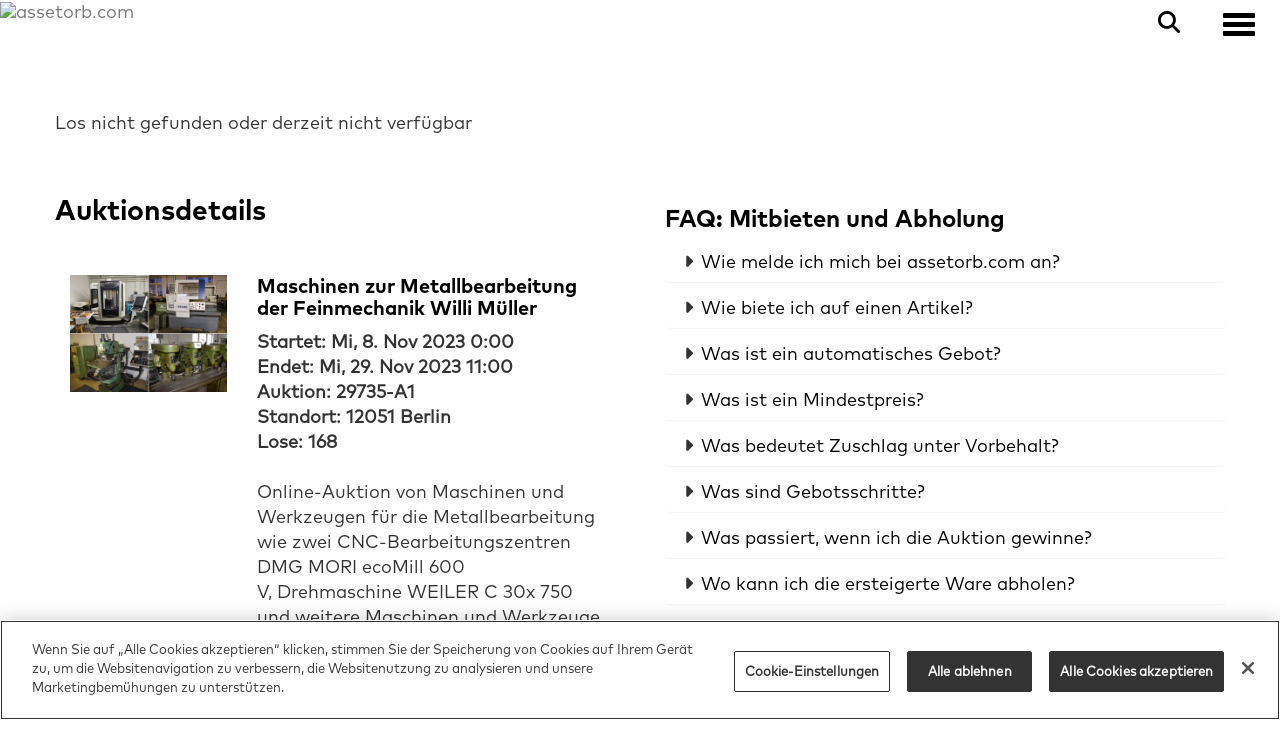

--- FILE ---
content_type: text/html; charset=utf-8
request_url: https://www.assetorb.com/auction/lot/lot-22---flchenschleifmaschine/?lot=5833&so=0&st=&sto=0&au=96&ef=&et=&ic=False&sd=0&pp=96&pn=1&g=1
body_size: 56664
content:
<!DOCTYPE html>
            
                <html lang="de">
            
<head>
    <meta charset="utf-8">
    <meta http-equiv="X-UA-Compatible" content="IE=edge">
    <meta name="viewport" content="width=device-width, initial-scale=1">
    

    <meta name="description" content="Lot 22 - Fl&#228;chenschleifmaschine">
    


                            <link rel="alternate" hreflang="de" href="https://www.assetorb.com/auction/lot/lot-22---flchenschleifmaschine/?lot=5833&amp;so=0&amp;st=&amp;sto=0&amp;au=96&amp;ef=&amp;et=&amp;ic=False&amp;sd=0&amp;pp=96&amp;pn=1&amp;g=1"/>
                            <link rel="alternate" hreflang="en" href="https://www.assetorb.com/auction/lot/lot-22---flchenschleifmaschine/?lot=5833&amp;so=0&amp;st=&amp;sto=0&amp;au=96&amp;ef=&amp;et=&amp;ic=False&amp;sd=0&amp;pp=96&amp;pn=1&amp;g=1"/>
                        <link rel="alternate" hreflang="x-default" href="https://www.assetorb.com/auction/lot/lot-22---flchenschleifmaschine/?lot=5833&amp;so=0&amp;st=&amp;sto=0&amp;au=96&amp;ef=&amp;et=&amp;ic=False&amp;sd=0&amp;pp=96&amp;pn=1&amp;g=1"/>




    <title>Lot 22 - Fl&#228;chenschleifmaschine</title>

    
    <link rel="preload" href="/Content/webfonts/fa-light-300.woff2" as="font" crossorigin="anonymous" type="font/woff2">
    <link rel="preload" href="/Content/webfonts/fa-solid-900.woff2" as="font" crossorigin="anonymous" type="font/woff2">

    <link href="/css?v=eM3UDVICH-Ycd74S_UG2m-qKc9CZ3C7puI49PWdfYkg1" rel="stylesheet"/>

    <link rel="preload" href="/css-defer?v=lamPCj0OGbiH2dgjoAufO6YXZAEETGvows_KCeuNpMc1" as="style" onload="this.onload=null;this.rel='stylesheet'"><noscript><link rel="stylesheet" href="/css-defer?v=lamPCj0OGbiH2dgjoAufO6YXZAEETGvows_KCeuNpMc1"></noscript>


    <link href="/css/1.css" rel="stylesheet">
    

    
            <!--[if lt IE 9]> <script src="~/Scripts/html5shiv.min.js"></script> <script src="~/Scripts/respond.min.js"></script> <![endif]-->
    
        <link rel="canonical" href="https://www.assetorb.com/auction/lot/lot-22---flchenschleifmaschine/?lot=5833&sd=1" />
                <link rel="preload" href="/fonts/FFMark/FFMark-Regular.css" as="style" onload="this.onload=null;this.rel='stylesheet'">
            <noscript><link rel="stylesheet" href="/fonts/FFMark/FFMark-Regular.css"></noscript>
            <link rel="preload" href="/fonts/FFMark/FFMark-Bold.css" as="style" onload="this.onload=null;this.rel='stylesheet'">
            <noscript><link rel="stylesheet" href="/fonts/FFMark/FFMark-Bold.css"></noscript>
    <link rel="shortcut icon" href="/CMS/Favicon/ico"><link rel="apple-touch-icon" sizes="57x57" href="/CMS/Favicon/57"><link rel="apple-touch-icon" sizes="60x60" href="/CMS/Favicon/60"><link rel="apple-touch-icon" sizes="72x72" href="/CMS/Favicon/72"><link rel="apple-touch-icon" sizes="76x76" href="/CMS/Favicon/76"><link rel="icon" type="image/png" href="/CMS/Favicon/16" sizes="16x16"><link rel="icon" type="image/png" href="/CMS/Favicon/32" sizes="32x32"><link rel="manifest" href="/CMS/Favicon/manifest"><meta name="msapplication-TileColor" content="#da532c"><meta name="msapplication-config" content="/CMS/Favicon/browserconfig"><meta name="theme-color" content="#ffffff">    
<script></script>
<!-- OneTrust Cookie-Einwilligungshinweis – Anfang für assetorb.com -->

<script src="https://cdn.cookielaw.org/scripttemplates/otSDKStub.js"  type="text/javascript" charset="UTF-8" data-domain-script="fdc6bd5f-38b5-4186-b2f8-0a8bca270938" ></script>
<script type="text/javascript">
function OptanonWrapper() { }
</script>
<!-- OneTrust-Cookie-Einwilligungshinweis – Ende für assetorb.com -->
  
<!-- Google Tag Manager -->
<script>(function(w,d,s,l,i){w[l]=w[l]||[];w[l].push({'gtm.start':
new Date().getTime(),event:'gtm.js'});var f=d.getElementsByTagName(s)[0],
j=d.createElement(s),dl=l!='dataLayer'?'&l='+l:'';j.async=true;j.src=
'https://www.googletagmanager.com/gtm.js?id='+i+dl;f.parentNode.insertBefore(j,f);
})(window,document,'script','dataLayer','GTM-NLBNSLJ8');</script>
<!-- End Google Tag Manager -->
    
<script>

var gaProperty = 'G-DQGJG4T0S7';
var disableStr = 'ga-disable-' + gaProperty;
if (document.cookie.indexOf(disableStr + '=true') > -1) {
window[disableStr] = true;
}
function gaOptout() {
document.cookie = disableStr + '=true; expires=Thu, 31 Dec 2099 23:59:59 UTC; path=/';
window[disableStr] = true;
}
gtag('config', 'AW-11327644427');
</script>




<!-- Google tag (gtag.js) --> 
<script async src=https://www.googletagmanager.com/gtag/js?id=G-DQGJG4T0S7>
</script> 
<script> window.dataLayer = window.dataLayer || []; function gtag(){dataLayer.push(arguments);} gtag('js', new Date()); gtag('config', 'G-DQGJG4T0S7'); 
</script>

<!-- Google Tag Manager (noscript) -->
<noscript><iframe src=https://www.googletagmanager.com/ns.html?id=GTM-NLBNSLJ8 
height="0" width="0" style="display:none;visibility:hidden">
</iframe>
</noscript>
<!-- End Google Tag Manager (noscript) --> 
                <script type="text/javascript">
            var CaptchaCallback = function () {
                $(".g-recaptcha").each(function () {
                    var wid = grecaptcha.render($(this).prop("id"), { 'sitekey': $(this).data("sitekey") });
                    $(this).data('recaptcha-widget-id', wid);
                });
            };
        </script>
            <script defer src='https://www.google.com/recaptcha/api.js?onload=CaptchaCallback&render=explicit'></script>
    
        <script type="text/javascript">
            var MenuCollapseWidth = 1410;

        </script>
        

    <script src="/js?v=v8jn8AJm7lgnFkuGJ4MjwhILQ7mQJMBQ1Qu3124uU9c1"></script>

    <script src="/js-defer?v=LMRhFkHxEKNntcILkv31_g-AgPU2ZfhEoL4LDEDfutQ1" defer></script>

</head>

<body style="padding-top: 80px;">


    
    <header>
        




<nav class="navbar navbar-default navbar-primary border-top  with-logo navbar-fixed-top">
    <div class="container">
        <div class="navbar-header ">
            <button id="bm-p-toggle" type="button" class="navbar-toggle collapsed" data-toggle="collapse" data-target="#navbar-primary" aria-expanded="false" aria-controls="navbar">
                <div id="bm-p-b">
                    <span class="sr-only">Navigation umschalten</span>
                    <span class="icon-bar"></span>
                    <span class="icon-bar"></span>
                    <span class="icon-bar"></span>
                </div>
                <div id="bm-p-c" class="hidden">
                    <span class="fal fa-close"></span>
                </div>
            </button>

                <button type="button" class="navbar-toggle collapsed search-navbar" data-toggle="collapse" data-target="#navbar-search" aria-expanded="false" aria-controls="navbar">
                    <i class="fa fa-search fa-fw"></i>
                </button>

                <a class="navbar-brand primary-brand" href="/">
                    <img src="https://storagegoassetorb.bidpath.cloud/main/ASO_AssetOrb_Wortbildmarke_farbig_RGB.jpg" alt="assetorb.com" class="main-logo pull-left" style="max-height: 60px; height:60px;" />
                        <div class="alt-logo pull-left" style="height: 60; display: none;">
                            <img src="https://storagegoassetorb.bidpath.cloud/main/ASO_AssetOrb_Wortbildmarke_farbig_RGB.jpg" alt="assetorb.com" style="max-height: 60px;" />
                        </div>
                </a>


                <div id="navbar-search" class="navbar-collapse collapse" aria-expanded="false">
                    <ul class="nav navbar-nav" style="margin-top: 3px;" role="menu">
                        <li>
                            <div class="input-group">
                                <input type="text" class="form-control search-st" placeholder="Stichwort oder Losnummer" data-url="/auction/search" />
                                <span class="input-group-btn search-btn-st"><a href="#" class="btn">Suchen</a></span>
                            </div>
                        </li>
                    </ul>
                </div>

        </div>

        <div id="navbar-primary" class="navbar-collapse collapse  text-right">

            <ul class="nav navbar-nav">
                                <li class="dropdown search-dropdown hidden-xs">
                                    <a href="#" class="dropdown-toggle" data-toggle="dropdown" role="button" aria-expanded="false"><i class="fa fa-search fa-fw"></i></a>
                                    <ul class="dropdown-menu search-dropdown dropdown-below" role="menu">
                                        <li class="">
                                            <div class="input-group">
                                                <input type="text" class="form-control search-st" placeholder="Stichwort oder Losnummer" data-url="/auction/search" />
                                                <span class="input-group-btn search-btn-st"><a href="#" class="btn">Suchen</a></span>
                                            </div>
                                        </li>
                                    </ul>
                                </li>
                                <li >
                                    <a href="/upcoming-auctions" class=btn>
Alle Auktionen                                    </a>
                                </li>
                                <li data-cy="nav-bar-headers" class="dropdown ">
                                    <a href="#" class="dropdown-toggle" data-toggle="dropdown" role="button" aria-expanded="false">
Mitbieten                                        <span class="caret"></span>
                                    </a>

                                    <ul data-cy="nav-bar-dropdowns" class="dropdown-menu dropdown-below " role="menu" style="">
                                                <li class="">
                                                        <a href="/registrieren-bei-assetorb">
Anleitung Registrierung                                                        </a>
                                                </li>
                                                <li class="">
                                                        <a href="/ersteigern">
Ersteigern: so geht&#39;s                                                        </a>
                                                </li>
                                                <li class="">
                                                        <a href="/fachbegriffe-industrieauktionen">
Das ABC der Industrieauktionen                                                        </a>
                                                </li>
                                                <li class="">
                                                        <a href="/gebotsschritte">
Unsere Gebotsschritte                                                        </a>
                                                </li>
                                                <li class="">
                                                        <a href="/deposit">
R&#252;ckerstattung Deposit (EU)                                                        </a>
                                                </li>
                                    </ul>
                                </li>
                                <li data-cy="nav-bar-headers" class="dropdown ">
                                    <a href="#" class="dropdown-toggle" data-toggle="dropdown" role="button" aria-expanded="false">
Leistungen                                        <span class="caret"></span>
                                    </a>

                                    <ul data-cy="nav-bar-dropdowns" class="dropdown-menu dropdown-below " role="menu" style="">
                                                <li class="">
                                                        <a href="/experten-service">
Experten Service                                                        </a>
                                                </li>
                                                <li class="">
                                                        <a href="/wertermittlungen">
Wertermittlungen                                                        </a>
                                                </li>
                                                <li class="">
                                                        <a href="/industrieauktionen">
Industrieauktionen                                                        </a>
                                                </li>
                                                <li class="">
                                                        <a href="/industrieverwertung">
Industrieverwertungen                                                        </a>
                                                </li>
                                                <li class="">
                                                        <a href="/insolvenzdienstleistungen">
Insolvenzdienstleistungen                                                        </a>
                                                </li>
                                                <li class="">
                                                        <a href="/insolvenzverkaeufe">
Insolvenzverk&#228;ufe                                                        </a>
                                                </li>
                                                <li class="">
                                                        <a href="/betriebsaufloesungen">
Betriebsaufl&#246;sungen                                                        </a>
                                                </li>
                                                <li class="">
                                                        <a href="/firmenaufloesungen">
Firmenaufl&#246;sungen                                                         </a>
                                                </li>
                                    </ul>
                                </li>
                                <li >
                                    <a href="https://assetorb.com/news/" >
Blog                                    </a>
                                </li>
                                <li data-cy="nav-bar-headers" class="dropdown ">
                                    <a href="#" class="dropdown-toggle" data-toggle="dropdown" role="button" aria-expanded="false">
Login                                        <span class="caret"></span>
                                    </a>

                                    <ul data-cy="nav-bar-dropdowns" class="dropdown-menu dropdown-below " role="menu" style="">
                                                <li class="">
                                                        <a href="/account/register?returnurl=https%3a%2f%2fwww.assetorb.com%3a443%2fauction%2flot%2flot-22---flchenschleifmaschine%2f%3flot%3d5833%26so%3d0%26st%3d%26sto%3d0%26au%3d96%26ef%3d%26et%3d%26ic%3dFalse%26sd%3d0%26pp%3d96%26pn%3d1%26g%3d1">
Anmelden / Konto erstellen                                                        </a>
                                                </li>
                                    </ul>
                                </li>
                                <li >
                                    <a href="/verkaufen" class=btn>
Verkaufen                                    </a>
                                </li>
                                <li class="dropdown language-dropdown">
                                    <a href="#" class="dropdown-toggle" data-toggle="dropdown" role="button" aria-expanded="false">
                                        <span class="flag"><img src="/content/flag/lang/de.png" /></span><span class="lang">German</span><span class="caret"></span>
                                    </a>
                                    <ul class="dropdown-menu" role="menu">
                                            <li><a href="#" class="language-selector" data-id="1"><span class="flag"><img src="/content/flag/lang/en.png" /></span><span class="lang">English</span></a></li>
                                            <li><a href="#" class="language-selector" data-id="203"><span class="flag"><img src="/content/flag/lang/de.png" /></span><span class="lang">German</span></a></li>
                                    </ul>
                                </li>



            </ul>

        </div>
    </div>
</nav>

    <div class="clearfix"></div>
    </header>
    







<script src="/Language/CommonJavascriptTranslations"></script>






    <div id="PR_16" class="container c-content  " data-pt="40" style=" background-color: rgba(255,255,255,0); padding-top: 40px; padding-bottom: 20px;" >
        <div class="row">
            <div>




<style type="text/css">


            #LD_25 .lot-auction .auction-title,
            #LD_25 .lot-auction .auction-title a {
                font-family: "FFMark Regular", sans-serif;
            }
                
        #LD_25 .lot-auction .auction-title,
        #LD_25 .lot-auction .auction-title a {
            color: #000000;
        }
    

            #LD_25 .lot-auction .date-title {
                font-family: "FFMark Bold", sans-serif;
            }
                
        #LD_25 .lot-auction .date-title {
            color: #000000;
        }
    

            #LD_25 .lot .lot-title,
            #LD_25 .lot-number {
                font-family: "FFMark Bold", sans-serif;
            }
            
        #LD_25 .lot .lot-title,
        #LD_25 .lot-number {
            font-size: 24px;
        }
        
        #LD_25 .lot .lot-title,
        #LD_25 .lot-number {
            color: #000000;
        }
        #LD_25 .lot-number {
        font-size: 18px;
    }


            #LD_25 .lot .lot-title .sub-title {
                font-family: "FFMark Regular", sans-serif;
            }
            
        #LD_25 .lot .lot-title .sub-title {
            font-size: 20px;
        }
        
        #LD_25 .lot .lot-title .sub-title {
            color: #000000;
        }
    

            #LD_25 .lot .estimate {
                font-family: "FFMark Bold", sans-serif;
            }
            
        #LD_25 .lot .estimate {
            font-size: 20px;
        }
        
        #LD_25 .lot .estimate {
            color: #000000;
        }
    

            #LD_25 .lot .lot-desc, #LD_25 .lot .lot-desc p, #LD_25 .buyers-premium {
                font-family: "FFMark Regular", sans-serif;
            }
            
        #LD_25 .lot .lot-desc, #LD_25 .lot .lot-desc p, #LD_25 .buyers-premium {
            font-size: 16px;
        }
        
        #LD_25 .lot .lot-desc, #LD_25 .lot .lot-desc p, #LD_25 .lot .lot-desc a, #LD_25 .lot .lot-desc p, #LD_25 .lot .lot-desc h1, #LD_25 .lot .lot-desc h2, #LD_25 .lot .lot-desc h3, #LD_25 .lot .lot-desc h4, #LD_25 .lot .lot-desc h5, #LD_25 .lot .lot-desc h6, #LD_25 .buyers-premium {
            color: #000000;
        }
        #LD_25 .am-pre-register {
        padding: 10px 0;
    }
    #LD_25 .lot-gallery-wrapper li a,
    #LD_25 .lot-gallery-wrapper-vertical li a{
        border: 1px solid #c0c0c0;
        padding: 3px;
    }
    #LD_25 .lot-gallery-wrapper li a img,
    #LD_25 .lot-gallery-wrapper-vertical li a img{
        position: relative;
        top: 50%;
        transform: translateY(-50%);
        padding-top: 0 !important;
    }
    
        .tab-lotdetails .tab-pane {
            max-height: 400px;
        }
    
</style>

<link href="/imageviewer-css?v=QJPjFxeLN7iQtbBlVsjVkXWdMVZ7ozEDlD-7tTKdaxA1" rel="stylesheet"/>


<div id="LD_25" class="block " data-id="0" data-compact="0" data-showresults="0" data-endtime="-1" style="margin-top: 10px;">
        <p>Los nicht gefunden oder derzeit nicht verf&#252;gbar</p>
</div>

<div id="viewer-gallery" class="viewer-gallery" style="display: none;">
    <div class="image-container"></div>
    <div class="iv-close"></div>
    <img src="/scripts/imageviewer/left.svg" class="prev" />
    <img src="/Scripts/imageviewer/right.svg" class="next" />
    <div class="footer-info">
        Foto: <span class="current"></span> / <span class="total"></span>
    </div>
</div>
<div id="condition-viewer-gallery" class="viewer-gallery" style="display: none;">
    <div class="image-container"></div>
    <div class="iv-close"></div>
    <img src="/scripts/imageviewer/left.svg" class="prev" />
    <img src="/Scripts/imageviewer/right.svg" class="next" />
    <div class="footer-info">
        Bild des Zustandsberichts: <span class="current"></span> / <span class="total"></span>
    </div>
</div>

<input type="hidden" id="bidConfirmationTimed" value="value" />
<input type="hidden" id="bidConfirmationLive" value="value" />


<script src="/imageviewer?v=j-742OH-IE0jwnpIXn78r4CQyPlvkaa_fXyIz9DJPpQ1" defer></script>



<script type="text/javascript">
    var viewerIndex = 1;
    var conditionViewerIndex = 1;
        var RegisterNotLoggedInText = "Zum Bieten müssen Sie registriert und eingeloggt sein.";
        var RegisterButtonTextNotLoggedIn = "Zum Bieten registrieren";
        var RegisterPopupNotLoggedIn = "Zum Bieten m&#252;ssen Sie registriert und eingeloggt sein.";
        var RegisterPopupButtonNotLoggedIn = "Registrieren / Anmelden";
        var RegisterButtonUrlNotLoggedIn = "/account/register/?returnUrl=https%3A%2F%2Fwww.assetorb.com%2Fauction%2Flot%2Flot-22---flchenschleifmaschine%2F%3Flot%3D5833%26so%3D0%26st%3D%26sto%3D0%26au%3D96%26ef%3D%26et%3D%26ic%3DFalse%26sd%3D0%26pp%3D96%26pn%3D1%26g%3D1";
        var RegisterSuccessfulMessage = "Vielen Dank - Sie sind jetzt für diese Auktion registriert. Wir wünschen Ihnen viel Erfolg!";

        
    $(document).ready(function () {
            fakewaffle.responsiveTabs(['xs']);




    });

</script>
            </div>
        </div>
    </div>
    <div class="clearfix"></div>


        <style>
                @media(min-width: 992px)
                {

                        #PR_1178 .row.two-columns > div:first-child {
                            padding-right: 25px;
                        }
                        #PR_1178 .row.two-columns > div:last-child {
                            padding-left: 25px;
                        }
                                    }
        </style>
    <div id="PR_1178" class="container c-content full-width" data-pt="20" style="width: 100% !important; background-color: rgba(255,255,255,0); padding-top: 20px; padding-bottom: 20px;" >
<div class='container'>        <div class="row two-columns">
            <div class="col-md-6">
                <div>


    <div class="block">
        <h2>Auktionsdetails</h2>
<p> </p>
    </div>




    <div class="block block-auction-details">

        <div>
                <div class="auction-details-image col-sm-4">
                    <img src="https://storagegoassetorb.blob.core.windows.net/auctions/auktion_willi8.jpg" alt="Maschinen zur Metallbearbeitung der Feinmechanik Willi M&#252;ller" />
                </div>
            <div id="AuctionDetails" class="auction-details-text col-sm-8">
                <H4 class='auction-details-title' style='margin-top: 0;'>Maschinen zur Metallbearbeitung der Feinmechanik Willi M&#252;ller</H4>                <div>
                            <div class="auction-details-session">
                                    <strong>Startet: Mi, 8. Nov 2023 0:00</strong>
                                        <br />
                                        <strong>Endet: Mi, 29. Nov 2023 11:00</strong>
                                <br />
                            </div>
                                                                <strong>Auktion: 29735-A1</strong>
                        <br />

                        <strong>Standort: 12051 Berlin</strong>
                        <br />
                                                            
                        <strong>Lose: 168</strong>
                        <br />
                                        <p><br />Online-Auktion von Maschinen und Werkzeugen für die Metallbearbeitung wie zwei CNC-Bearbeitungszentren DMG MORI ecoMill 600 V, Drehmaschine WEILER C 30x 750 und weitere Maschinen und Werkzeuge aus der Insolvenz der Feinmechanik Willi Müller GmbH.<br /><br /><strong>Update vom 17.11.2023: Es wurden einige Beschreibungen und Fotos ergänzt sowie ca. 50 neue Lose hinzugefügt.</strong><br /><br /><br />Erfahren Sie hier mehr über diese Insolvenz in unserem Blog: <span style="color: #4191a0;"><strong><a style="color: #4191a0;" title="Zum Blog-Beitrag" href="https://www.assetorb.com/news-item/versteigerung-nach-insolvenz-der-feinmechanik-willi-mller-gmbh/?pc=29" target="_blank" rel="noopener noreferrer">Versteigerung der Feinmechanik Willi Müller GmbH</a></strong></span><br /><br /><span style="font-size: 12px; color: #999999;">Insolvenzauktion<br /></span><img src="https://storagegoassetorb.blob.core.windows.net/static/logo_willimueller3.jpg" alt="" width="161" height="66" /><br /><br /></p>                    

                        <div class="panel panel-ad-toggle">
                            <div class="panel-heading" role="tab" id="SaleContactTitle" data-toggle="collapse" data-target="#SaleContact" aria-expanded="false">
                                <p class="panel-title"><strong>Ansprechpartner</strong> &nbsp; <i class="fal fa-caret-down"></i><i class="fal fa-caret-right"></i></p>
                            </div>
                            <div id="SaleContact" class="panel-collapse collapse " role="tabpanel">
                                <div class="panel-body">
                                        <p>
                                            <strong>Name:</strong> Support-Team
                                            <br />
                                                <strong>E-Mail:</strong> support@assetorb.com                                                <br />
                                                                                            <strong>Telefon:</strong> +49 (0)30 773 263 0                                        </p>
                                </div>
                            </div>
                        </div>
                </div>

                        <div class="auction-details-buttons">
                            <a href="/auction/search?au=96" class="btn">Ergebnisse anzeigen</a>
                        </div>
            </div>
            <div class="clearfix"></div>
        </div>
        <div class="clearfix"></div>
    </div>

<div class="remindme-modal" style="display: none;" data-button-text="Erinnern Sie mich (einloggen)">
    <p>Bitte geben Sie unten Ihre E-Mail-Adresse ein, damit wir Sie per E-Mail benachrichtigen können, sobald der Katalog online verfügbar ist.</p><br />
    <div class="form-group">
        <label class="col-xs-4 control-label required">E-Mail Adresse</label>
        <div class="col-xs-8">
            <input type="email" class="form-control new-email" />
            <span class="field-validation-error new-validation new-email-validation" style="display: none;"></span>
        </div>
    </div>
    <div class="clearfix">&nbsp;</div>
</div>

<script type="text/javascript">
        var RegisterNotLoggedInText = "Zum Bieten müssen Sie registriert und eingeloggt sein.";
        var RegisterButtonTextNotLoggedIn = "Zum Bieten registrieren";
        var RegisterPopupNotLoggedIn = "Zum Bieten m&#252;ssen Sie registriert und eingeloggt sein.";
        var RegisterPopupButtonNotLoggedIn = "Registrieren / Anmelden";
        var RegisterButtonUrlNotLoggedIn = "/account/register/?returnUrl=https%3A%2F%2Fwww.assetorb.com%2Fauction%2Flot%2Flot-22---flchenschleifmaschine%2F%3Flot%3D5833%26so%3D0%26st%3D%26sto%3D0%26au%3D96%26ef%3D%26et%3D%26ic%3DFalse%26sd%3D0%26pp%3D96%26pn%3D1%26g%3D1";
        var RegisterSuccessfulMessage = "Vielen Dank - Sie sind jetzt für diese Auktion registriert. Wir wünschen Ihnen viel Erfolg!";
    </script>
                </div>
            </div>
            <div class="col-md-6">
                <div>




<div style="background-color: rgba(0,0,0,0)">
    <style>
        #FAQ_2142 .panel-faq {
            background-color: transparent;
        }

            #FAQ_2142 .panel-faq .panel-heading:hover {
                background-color: #32b9c8;
            }
                
            #FAQ_2142 .panel-faq .panel-heading:before {
                font-family: 'Font Awesome 5 Pro';
                font-weight: 900;
                content: "\f0d7";
                float: left;
                width: 20px;
                position: relative;
                top: -3px;
                left: 0;
            }

            #FAQ_2142 .panel-faq .panel-heading.collapsed:before {
                content: "\f0da";
                left: 3px;
            }
        

                #FAQ_2142 .faq-title {
                    font-family: "FFMark Bold", sans-serif;
                }
                    
            #FAQ_2142 .faq-title {
                font-size: 24px;
            }
        

                #FAQ_2142 .question-text {
                    font-family: "FFMark Regular", sans-serif;
                }
                    
            #FAQ_2142 .question-text {
                font-size: 18px;
            }
        

                #FAQ_2142 .answer-text {
                    font-family: "FFMark Regular", sans-serif;
                }
                    
            #FAQ_2142 .answer-text,
            #FAQ_2142 .answer-text p{
                font-size: 16px;
            }
            </style>

    <div class="panel-group" id="FAQ_2142" role="tablist" aria-multiselectable="true">
<h3 class='faq-title' style='color: #000000'>FAQ: Mitbieten und Abholung</h3>                <div class="panel panel-faq">
                    <div class="panel-heading collapsed" role="tab" id="FAQHeading_2142_0" data-toggle="collapse" data-target="#FAQItem_2142_0" data-parent=#FAQ_2142 style="cursor: pointer;">
                        <h4 class='panel-title question-text'>
                        <a role="button" style="color: #000000">
                            Wie melde ich mich bei assetorb.com an?
                        </a>
                        </h4>
                    </div>
                    <div id="FAQItem_2142_0" class="panel-collapse collapse  " role="tabpanel">
                        <div class="panel-body answer-text" style="color: #000000">
                            <p>Klicken Sie auf unserer Homepage auf die Schaltfläche 'Registrieren'. Füllen Sie das Formular aus und bestätigen Sie Ihre E-Mail-Adresse. Nach erfolgreicher Registrierung können Sie sich einloggen und an unseren Auktionen teilnehmen</p>
                        </div>
                    </div>
                </div>
                <div class="panel panel-faq">
                    <div class="panel-heading collapsed" role="tab" id="FAQHeading_2142_1" data-toggle="collapse" data-target="#FAQItem_2142_1" data-parent=#FAQ_2142 style="cursor: pointer;">
                        <h4 class='panel-title question-text'>
                        <a role="button" style="color: #000000">
                            Wie biete ich auf einen Artikel?
                        </a>
                        </h4>
                    </div>
                    <div id="FAQItem_2142_1" class="panel-collapse collapse  " role="tabpanel">
                        <div class="panel-body answer-text" style="color: #000000">
                            <p>Wenn Sie einen Artikel gefunden haben, den Sie ersteigern möchten, geben Sie Ihr Gebot in das dafür vorgesehene Feld ein. Ihr Gebot muss höher sein als das aktuell höchste Gebot. Nach der Bestätigung ist Ihr Gebot abgegeben und Sie werden per E-Mail benachrichtigt, wenn ein höheres Gebot abgegeben wurde.</p>
                        </div>
                    </div>
                </div>
                <div class="panel panel-faq">
                    <div class="panel-heading collapsed" role="tab" id="FAQHeading_2142_2" data-toggle="collapse" data-target="#FAQItem_2142_2" data-parent=#FAQ_2142 style="cursor: pointer;">
                        <h4 class='panel-title question-text'>
                        <a role="button" style="color: #000000">
                            Was ist ein automatisches Gebot?
                        </a>
                        </h4>
                    </div>
                    <div id="FAQItem_2142_2" class="panel-collapse collapse  " role="tabpanel">
                        <div class="panel-body answer-text" style="color: #000000">
                            <p><span>Automatisches Gebot (oft auch Gebots-Assistent, Biet-Assistent oder Maximalgebot genannt) ist eine Funktion, die es Bietern ermöglicht, ihr Maximalgebot im Voraus festzulegen. Das Auktionssystem bietet dann automatisch in den festgelegten Gebotsschritten auf das Los, bis das Maximalgebot erreicht ist. Dies ist besonders bei Online-Auktionen nützlich, bei denen Bieter nicht immer in Echtzeit auf Gebote reagieren können. Bei AssetOrb bieten wir diese Funktion an, um unseren Bietern ein Höchstmaß an Flexibilität und Komfort zu bieten.</span></p>
                        </div>
                    </div>
                </div>
                <div class="panel panel-faq">
                    <div class="panel-heading collapsed" role="tab" id="FAQHeading_2142_3" data-toggle="collapse" data-target="#FAQItem_2142_3" data-parent=#FAQ_2142 style="cursor: pointer;">
                        <h4 class='panel-title question-text'>
                        <a role="button" style="color: #000000">
                            Was ist ein Mindestpreis?
                        </a>
                        </h4>
                    </div>
                    <div id="FAQItem_2142_3" class="panel-collapse collapse  " role="tabpanel">
                        <div class="panel-body answer-text" style="color: #000000">
                            <p>Mindestpreis: Einige Lose unserer Auktionen haben einen Mindestpreis. Dies ist der Wert, den der Verkäufer vertraulich für ein Objekt festgesetzt hat. Um den Zuschlag für ein Objekt zu erhalten, muss das Höchstgebot den Mindestpreis erreichen. Wird der Mindestpreis erreicht, wird der Zuschlag erteilt und das Los ist verkauft. Zuschläge unterhalb der Mindestpreise werden unter Vorbehalt erteilt. Bieten Sie weiter, um Ihre Verkaufschancen zu erhöhen. Jeder Bieter wird innerhalb von 10 Werktagen nach Ende der Auktion informiert, ob er den Zuschlag tatsächlich erhält. So lange ist der Bieter an sein Gebot gebunden.</p>
                        </div>
                    </div>
                </div>
                <div class="panel panel-faq">
                    <div class="panel-heading collapsed" role="tab" id="FAQHeading_2142_4" data-toggle="collapse" data-target="#FAQItem_2142_4" data-parent=#FAQ_2142 style="cursor: pointer;">
                        <h4 class='panel-title question-text'>
                        <a role="button" style="color: #000000">
                            Was bedeutet Zuschlag unter Vorbehalt?
                        </a>
                        </h4>
                    </div>
                    <div id="FAQItem_2142_4" class="panel-collapse collapse  " role="tabpanel">
                        <div class="panel-body answer-text" style="color: #000000">
                            <p><span>Bei ausgewählten Auktionen werden Positionen unter Vorbehalt versteigert oder es wurde ein Mindestpreis festgelegt. Nach der Auktion wird der Auftraggeber über die Höchstgebote informiert. Der Auftraggeber entscheidet dann, ob die Positionen zu den erzielten Preisen verkauft werden. Jeder Bieter wird innerhalb von 10 Werktagen nach Ende der Auktion informiert, ob er den Zuschlag tatsächlich erhält. Solange ist der Bieter an sein Gebot gebunden. Sollte eine Position unter Vorbehalt versteigert werden bzw. sollten Sie einen Mindestpreis noch nicht erreicht haben, ist dies unter der Positionsbeschreibung vermerkt.</span></p>
                        </div>
                    </div>
                </div>
                <div class="panel panel-faq">
                    <div class="panel-heading collapsed" role="tab" id="FAQHeading_2142_5" data-toggle="collapse" data-target="#FAQItem_2142_5" data-parent=#FAQ_2142 style="cursor: pointer;">
                        <h4 class='panel-title question-text'>
                        <a role="button" style="color: #000000">
                            Was sind Gebotsschritte?
                        </a>
                        </h4>
                    </div>
                    <div id="FAQItem_2142_5" class="panel-collapse collapse  " role="tabpanel">
                        <div class="panel-body answer-text" style="color: #000000">
                            <p>Gebotsschritte, auch "Bid Increments" genannt, sind festgelegte Beträge, um die ein Gebot das vorherige Gebot übersteigen muss. Sie sind ein entscheidender Faktor für die Dynamik einer Auktion und helfen, den Bieterwettbewerb zu strukturieren und zu regulieren. Bei einem Startpreis von 100 Euro kann beispielsweise ein Gebotsschritt von 10 Euro festgelegt werden, d.h. das nächste gültige Gebot muss mindestens 110 Euro betragen.</p>
<p>Gebotsschritte sind sowohl für den Verkäufer als auch für den Bieter wichtig. Für den Verkäufer helfen sie, den Preis effizient in Richtung des Marktwertes zu treiben. Für den Bieter geben sie eine klare Vorstellung davon, welches finanzielle Engagement erforderlich ist, um im Wettbewerb zu bleiben.</p>
<p>Bei AssetOrb legen wir die Bietschritte sorgfältig so fest, dass sie einen fairen Wettbewerb fördern und gleichzeitig den Wert der zu versteigernden Assets widerspiegeln. Unser Ziel ist es, eine ausgewogene und faire Auktionsumgebung zu schaffen, in der sich alle Teilnehmer wohl fühlen.</p>
<p><strong>Maximalgebot - Gebotsschritt</strong></p>
<hr />
<p>bis 10,00 € - 1,00 €</p>
<hr />
<p>bis 100,00 € - 5,00 €</p>
<hr />
<p>bis 200,00 € - 10,00 €</p>
<hr />
<p>bis 500,00 € - 20,00 €</p>
<hr />
<p>bis 1.000,00 € - 50,00 €</p>
<hr />
<p>bis 10.000,00 € - 100,00 €</p>
<hr />
<p>bis 100.000,00 € - 500,00 €</p>
<hr />
<p>bis 500.000,00 € - 1.000,00 €</p>
<hr />
<p>bis 100.000,00 € - 5.000,00 €</p>
<hr />
<p> </p>
                        </div>
                    </div>
                </div>
                <div class="panel panel-faq">
                    <div class="panel-heading collapsed" role="tab" id="FAQHeading_2142_6" data-toggle="collapse" data-target="#FAQItem_2142_6" data-parent=#FAQ_2142 style="cursor: pointer;">
                        <h4 class='panel-title question-text'>
                        <a role="button" style="color: #000000">
                            Was passiert, wenn ich die Auktion gewinne?
                        </a>
                        </h4>
                    </div>
                    <div id="FAQItem_2142_6" class="panel-collapse collapse  " role="tabpanel">
                        <div class="panel-body answer-text" style="color: #000000">
                            <p>Wenn Sie die Auktion gewinnen, in unser Branche auch „Zuschlag erhalten“ genannt, erhalten Sie ihre Rechnung per E-Mail mit Anweisungen zur Zahlung und Abholung des Artikels. Bitte beachten Sie, dass Sie den Artikel innerhalb der angegebenen Frist abholen müssen.</p>
                        </div>
                    </div>
                </div>
                <div class="panel panel-faq">
                    <div class="panel-heading collapsed" role="tab" id="FAQHeading_2142_7" data-toggle="collapse" data-target="#FAQItem_2142_7" data-parent=#FAQ_2142 style="cursor: pointer;">
                        <h4 class='panel-title question-text'>
                        <a role="button" style="color: #000000">
                            Wo kann ich die ersteigerte Ware abholen?
                        </a>
                        </h4>
                    </div>
                    <div id="FAQItem_2142_7" class="panel-collapse collapse  " role="tabpanel">
                        <div class="panel-body answer-text" style="color: #000000">
                            <p>Die Details zur Abholung, wie Standort, Ansprechpartner und die Abholzeiten bzw. Abholfristen stehen auf Ihrer Rechnung. </p>
<p>Der Rechnungsbeleg mit Bezahlt-Vermerk muss bei Abholung vor Ort digital oder als Ausdruck vorgelegt werden. Bitte vereinbaren Sie erst einen Abholtermin, wenn Sie unsere Zahlungsbestätigung erhalten haben.</p>
                        </div>
                    </div>
                </div>
                <div class="panel panel-faq">
                    <div class="panel-heading collapsed" role="tab" id="FAQHeading_2142_8" data-toggle="collapse" data-target="#FAQItem_2142_8" data-parent=#FAQ_2142 style="cursor: pointer;">
                        <h4 class='panel-title question-text'>
                        <a role="button" style="color: #000000">
                            Versendet AssetOrb die Waren auch?
                        </a>
                        </h4>
                    </div>
                    <div id="FAQItem_2142_8" class="panel-collapse collapse  " role="tabpanel">
                        <div class="panel-body answer-text" style="color: #000000">
                            <p>Ein Versand der ersteigerten Lose durch uns erfolgt <strong>nicht</strong>. Sie haben jedoch die Möglichkeit einen Dienstleister Ihrer Wahl mit der Abholung, Verpackung und dem Versand zu beauftragen. In manchen Auktionen schlagen wir Dienstleister vor. Dies ist dann unter "<strong>Hinweise, Besichtigung und Abholung</strong>" angegeben.</p>
                        </div>
                    </div>
                </div>
                <div class="panel panel-faq">
                    <div class="panel-heading collapsed" role="tab" id="FAQHeading_2142_9" data-toggle="collapse" data-target="#FAQItem_2142_9" data-parent=#FAQ_2142 style="cursor: pointer;">
                        <h4 class='panel-title question-text'>
                        <a role="button" style="color: #000000">
                            Kann ich ein Gebot zur&#252;ckziehen, nachdem ich es abgegeben habe?
                        </a>
                        </h4>
                    </div>
                    <div id="FAQItem_2142_9" class="panel-collapse collapse  " role="tabpanel">
                        <div class="panel-body answer-text" style="color: #000000">
                            <p>Grundsätzlich sind alle abgegebenen Gebote verbindlich und können nicht zurückgezogen werden. Wir empfehlen Ihnen daher, alle Details sorgfältig zu prüfen, bevor Sie ein Gebot abgeben. Sollten Sie dennoch ein Problem mit Ihrem Gebot haben, wenden Sie sich bitte so schnell wie möglich an unsere Mitarbeiter. Alle Informationen finden Sie in unseren <a title="Versteigerungsbedingungen" href="https://www.assetorb.com/agb">Versteigerungsbedingungen</a>.</p>
                        </div>
                    </div>
                </div>
    </div>
</div>
                </div>
            </div>
        </div>
</div>    </div>
    <div class="clearfix"></div>


    <div id="PR_1211" class="container c-content full-width " data-pt="100" style="width: 100% !important; background-color: #ececec; padding-top: 100px; padding-bottom: 100px;" >
<div class='container'>        <div class="row">
            <div>


        <style>
            #box_2255_0 .box-wrapper {
            background-color: rgba(0,0,0,0);
                padding: 15px;
                            }
            
        </style>
<div class="block block-focus">
            <div id="box_2255_0" class="col-sm-12 block-box text-left">
                <div class="box-wrapper">
                        <p><h2>Informationen zu unseren Auktionen</h2></p>
                                    </div>
            </div>
</div>
<div class="clearfix"></div>

        <style>
            #box_2254_0 .box-wrapper {
            background-color: rgba(0,0,0,0);
                padding: 15px;
                            }
            
        </style>
        <style>
            #box_2254_1 .box-wrapper {
            background-color: rgba(0,0,0,0);
                padding: 15px;
                            }
            
        </style>
        <style>
            #box_2254_2 .box-wrapper {
            background-color: rgba(0,0,0,0);
                padding: 15px;
                            }
            

                 #box_2254_2 .box-wrapper p {
                     color: #333333;
                }
                    </style>
<div class="block block-focus">
            <div id="box_2254_0" class="col-sm-4 block-box text-left">
                <div class="box-wrapper">
                        <p><h4>Zahlung</h4><p>Der Rechnungsbetrag ist sofort nach Erhalt der Rechnung per Banküberweisung fällig. Der Kaufpreis ist ausschließlich auf das auf der Rechnung angegebene Konto zu zahlen. Den Beleg können Sie in Ihrem Benutzerkonto einsehen und herunterladen. Zusätzlich senden wir Ihnen die Rechnung per E-Mail. Bitte beachten Sie, dass wir keine Rechnungen mehr auf dem Postweg versenden.</p><p> </p><h4>Mehrwertsteuer</h4><p><strong>Käufer aus Deutschland</strong> müssen die gültige Mehrwertsteuer bezahlen.</p><p><strong>Käufer aus EU-Mitgliedsstaaten:</strong> Mit gültiger Umsatzsteuer-ID muss grundsätzlich keine Mehrwertsteuer bezahlt werden. Es wird ein Deposit in Höhe der gültigen Mehrwertsteuer verlangt, das zurückgezahlt wird, sobald die unterzeichneten Gelangensbestätigungen vorliegen und auf Gültigkeit geprüft wurden. Ist die Umsatzsteuer-ID falsch oder liegen nach einer gesetzlichen Frist keine Gelangensbestätigungen vor, wird die Mehrwertsteuer berechnet und das Deposit wird nicht rückerstattet.</p><p><strong>Käufer aus Drittländern</strong> müssen ein Deposit in Höhe der gültigen Mehrwertsteuer bezahlen. Nach Erhalt der zum Nachweis der erfolgten Ausfuhr ordnungsgemäß abgestempelten, gültigen Original-Zolldokumente wird Ihnen dieses Deposit zurückgezahlt. Liegen nach einer gesetzlichen Frist keine Ausfuhrnachweise vor, wird die Mehrwertsteuer berechnet und das Deposit wird nicht rückerstattet.</p></p>
                                    </div>
            </div>
            <div id="box_2254_1" class="col-sm-4 block-box text-left">
                <div class="box-wrapper">
                        <p><h4>Abholung</h4><p>Der Käufer ist für den kompletten Abbau, die Verladung und den Transport der gekauften Positionen selbst verantwortlich. Der Versteigerer übernimmt keinerlei Haftung, sofern nicht anders angegeben. Die Abholung findet ausschließlich an dem angegebenen Datum und der angegebenen Uhrzeit und der angegebenen Adresse statt. Bitte weisen Sie bei der Abholung Ihre Abholermächtigung und ggf. Ihre Vertretungsberechtigung nach.</p><p> </p><h4>Exporte (außerhalb der Europäischen Union):</h4><p>Für die Bearbeitung der Zollanmeldung (AssetOrb beauftragt einen externen Zollservice) und die Unterstützung der Käufer bei der Abwicklung von Ausfuhren, erhebt AssetOrb eine pauschale Aufwandsentschädugung in Höhe von <strong>500,00 EUR zzgl. Umsatzsteuer</strong>. Etwaige Zollgebühren und mit der Ausfuhr verbundene Kosten trägt der Käufer.</p><p> </p><h4>Positionsbeschreibungen</h4><p>Die Angaben zu Menge, Kapazität, Abmessungen und Gewicht sind als informative Beschreibung zu sehen. Rechte können daraus nicht abgeleitet werden. Obwohl die Informationen aus Quellen kommen, die als verlässlich erachtet werden geben die Verkäufer und ASSETORB keine Garantie, explizit oder implizit, in Bezug auf die Genauigkeit der Angaben. Bietern wird dringend empfohlen, vor der Gebotsabgabe von der ihnen eingeräumten Möglichkeit der Besichtigung/Prüfung der Kaufgegenstände Gebrauch zu machen.</p></p>
                                    </div>
            </div>
            <div id="box_2254_2" class="col-sm-4 block-box text-left">
                <div class="box-wrapper">
                        <p><h4>Zuschlag unterhalb des Mindestpreises</h4><p>Einige Lose unserer Auktionen haben einen Mindestpreis. Dies ist der Wert, den der Verkäufer vertraulich für ein Objekt festgesetzt hat. Um den Zuschlag für ein Objekt zu erhalten, muss das Höchstgebot den Mindestpreis erreichen. Wird der Mindestpreis erreicht, wird der Zuschlag erteilt und das Los ist verkauft. Zuschläge unterhalb der Mindestpreise werden unter Vorbehalt erteilt. Bieten Sie weiter, um Ihre Verkaufschancen zu erhöhen. Jeder Bieter wird innerhalb von 10 Werktagen nach Ende der Auktion informiert, ob er den Zuschlag tatsächlich erhält. So lange ist der Bieter an sein Gebot gebunden.</p><p> </p><h4>Zuschlag unter Vorbehalt</h4><p>Bei ausgewählten Auktionen werden Positionen unter Vorbehalt versteigert. Nach der Auktion wird der Auftraggeber über die Höchstgebote informiert. Der Auftraggeber entscheidet dann, ob die Positionen zu den erzielten Preisen verkauft werden. Jeder Bieter wird innerhalb von 10 Werktagen nach Ende der Auktion informiert, ob er den Zuschlag tatsächlich erhält. Solange ist der Bieter an sein Gebot gebunden. Sollte eine Position unter Vorbehalt versteigert werden, ist dies unter der Positionsbeschreibung vermerkt.</p><p> </p><h4>Versteigerungsbedingungen</h4><p>Die im Rahmen dieser Auktion angebahnten und getätigten Verkäufe unterliegen den speziellen Versteigerungsbedingungen sowie den Allgemeinen Geschäftsbedingungen der AssetOrb GmbH.</p></p>
                                    </div>
            </div>
</div>
<div class="clearfix"></div>
            </div>
        </div>
</div>    </div>
    <div class="clearfix"></div>







<footer>
    <div class="footer">
        <div class="block">
            <div class="container">
                <div class="row">
                        <div class="col-sm-4">
                            <h3 style="text-align: left;"> </h3><h3 style="text-align: left;"><a href="https://www.assetorb.com/"><img src="https://storagegoassetorb.bidpath.cloud/main/ASO_AssetOrb_Wortbildmarke_weiss_CMYK.png" width="200" height="45" /></a></h3><p> </p><h3>Auktionen</h3><p><a href="/upcoming-auctions">Anstehende Auktionen</a></p><p><a href="http://eepurl.com/g6volb" target="_blank" rel="noopener noreferrer">Abonnieren Sie unseren Newsletter</a></p><p><a href="/ersteigern">Ersteigern: so geht's</a></p><p><a class="issuu-link" title="Das ABC der Industrieauktionen" href="https://www.assetorb.com/fachbegriffe-industrieauktionen/">Das ABC der Industrieauktionen</a></p><p><a title="Gebotsschritte" href="/gebotsschritte">Unsere Gebotsschritte</a></p><p> </p><h3>Social Media</h3>
                                                        

<div class="socialmedialinks">

        <a href="https://www.facebook.com/assetorb.auktionen" title="Besuchen Sie unsere Facebook-Seite" target="_blank"><i class="fa fa-facebook-official fa-fw"></i></a>
            <a href="https://twitter.com/AssetOrb" title="Folgen Sie uns auf Twitter" target="_blank"><i class="fa-brands fa-x-twitter fa-fw" style="font-size:26px; margin-top:-2px;"></i></a>
                <a href="https://www.linkedin.com/company/assetorb/" title="Zu unserer verlinkten Seite gehen" target="_blank"><i class="fa fa-linkedin fa-fw"></i></a>
                                    
</div>                        </div>
                        <div class="col-sm-4">
                            <h3> </h3><h3>Können wir Ihnen helfen?</h3><p><a href="/faq">Häufig gestellte Fragen</a></p><p><a href="/registrieren-bei-assetorb">Anleitung für die Registrierung</a></p><p><a href="/deposit">Rückerstattung Deposit (EU)</a></p><p><a href="/kontakt">Kontaktieren Sie uns</a></p><p><a href="https://www.assetorb.com/html-sitemap/">Sitemap</a></p><p>  </p><h3>Lernen Sie uns kennen</h3><p><a href="/ueber-uns">Über Uns</a></p><p><a title="AO News" href="/news">Neuigkeiten</a></p><p> </p><h3>Versteigern Sie mit uns</h3><p><a href="/versteigern">Versteigern</a></p><p><a href="/verkaufen">Jetzt einliefern</a></p>
                                                                                </div>
                        <div class="col-sm-4">
                            <h3> </h3><h3>Rechtliches</h3><p><a title="Impressum" href="/impressum">Impressum</a></p><p><a href="/agb">Allgemeine Geschäftsbedingungen</a></p><p><a title="Nutzungsbedingungen" href="/nutzungsbedingungen">Nutzungsbedingungen</a></p><p><a href="/datenschutz">Datenschutz</a></p><p><a id="ot-sdk-link" class="ot-sdk-show-settings" href="#">Privatsphäre-Einstellungen ändern</a></p><p> </p>
                                                                                </div>
                </div>
            </div>
        </div>
        <div class="copyright">
<p style="text-align: center;"><span style="color: #ffffff;">© 2025 AssetOrb GmbH. Alle Rechte vorbehalten.</span></p>            <center><a href="https://www.Bidpath.com" target="_blank">Empowered by Bidpath</a></center> <!-- Regulatory GoAuction Logo (Allows for editing in Settings)-->
            <div class="clearfix"></div>
        </div>
    </div>
</footer>            <a id="btnScrollToTop" class="btn btn-alt" title="Zum Anfang der Seite"><i class="fal fa-chevron-up"></i></a>


<form action="/account/logoff/" class="navbar-right" id="logoutForm" method="post"><input name="__RequestVerificationToken" type="hidden" value="OLufVJf_034rBRjCBjL2ioVt1_5cEuGpDa3qXK2b2Cy2GnX6wvMEqrXyI-sBDglKpVmsi3-4qzr986iMt6ywOUtyzqej0oed6BXbqrZq03E1" /></form>



    <script type="text/javascript">
        $(document).ready(function () {


            if (typeof timedBidEndTime != "undefined" && !$.isEmptyObject(timedBidEndTime)) {
                RegisterForMultipleTimedBiddingLotUpdates(-1, Object.keys(timedBidEndTime), '3447c34001f28dfb58e3cc097d145d3cd9a1f6f6');
                UpdateTimedBidTimeRemaining();
                tbCountDown = setInterval(function () {
                    UpdateTimedBidTimeRemaining();
                }, 1000);
            }

        });
    </script>

        <script type="text/javascript">
            var navHasAlt = true;
            var navHTnOnS = false;
            var navTn = false;
            var navTh = 0;
            var navLh = 80;
            var navLih = 60;
            var navHb = 0;
            var navLhOnS = 60;
            var navMainPad = 80;
            var navPadAlt = 0;
            var navTopPad = 40;
            var navTopPadOnS = 30;
            var startAtTop = false;
            var navBB = 10;
        </script>




<script>
        var SETTINGSHELPER_DATEFORMAT = "dd/mm/yy";
        $.datepicker.regional['custom'] = { closeText: 'Erledigt', prevText: 'vorherige', nextText: 'weiter', currentText: 'Heute', monthNames: ['Januar','Februar','März','April','Mai','Juni','Juli','August','September','Oktober','November','Dezember'], monthNamesShort: ['Jan','Feb','Mär','Apr','Mai','Jun','Jul','Aug','Sep','Okt','Nov','Dez'], dayNames: ['Sonntag','Montag','Dienstag','Mittwoch','Donnerstag','Freitag','Samstag'], dayNamesShort: ['So','Mo','Di','Mi','Do','Fr','Sa'], dayNamesMin: ['So','Mo','Di','Mi','Do','Fr','Sa'], weekHeader: 'Wk' };
        $.datepicker.setDefaults($.datepicker.regional['custom']);
    </script>
</body>
</html>
